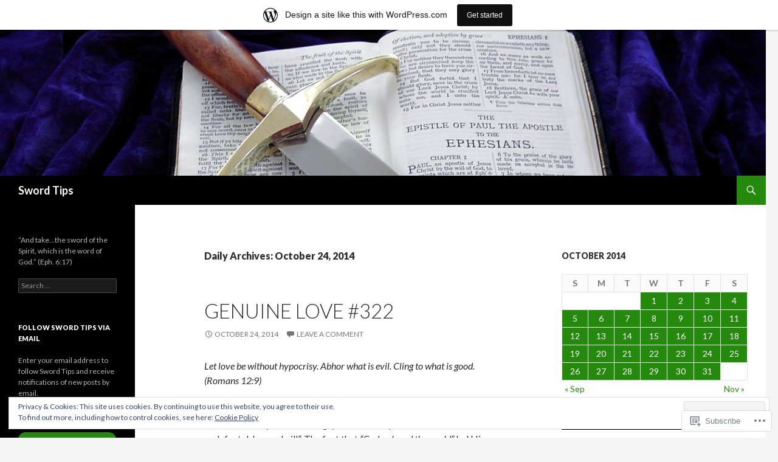

--- FILE ---
content_type: text/html; charset=UTF-8
request_url: https://swordtips1.wordpress.com/2014/10/24/
body_size: 20488
content:
<!DOCTYPE html>
<!--[if IE 7]>
<html class="ie ie7" lang="en">
<![endif]-->
<!--[if IE 8]>
<html class="ie ie8" lang="en">
<![endif]-->
<!--[if !(IE 7) & !(IE 8)]><!-->
<html lang="en">
<!--<![endif]-->
<head>
	<meta charset="UTF-8">
	<meta name="viewport" content="width=device-width">
	<title>24 | October | 2014 | Sword Tips</title>
	<link rel="profile" href="https://gmpg.org/xfn/11">
	<link rel="pingback" href="https://swordtips1.wordpress.com/xmlrpc.php">
	<!--[if lt IE 9]>
	<script src="https://s0.wp.com/wp-content/themes/pub/twentyfourteen/js/html5.js?m=1394055187i&amp;ver=3.7.0"></script>
	<![endif]-->
	<meta name='robots' content='max-image-preview:large' />
<link rel='dns-prefetch' href='//s0.wp.com' />
<link rel='dns-prefetch' href='//fonts-api.wp.com' />
<link rel='dns-prefetch' href='//af.pubmine.com' />
<link href='https://fonts.gstatic.com' crossorigin rel='preconnect' />
<link rel="alternate" type="application/rss+xml" title="Sword Tips &raquo; Feed" href="https://swordtips1.wordpress.com/feed/" />
<link rel="alternate" type="application/rss+xml" title="Sword Tips &raquo; Comments Feed" href="https://swordtips1.wordpress.com/comments/feed/" />
	<script type="text/javascript">
		/* <![CDATA[ */
		function addLoadEvent(func) {
			var oldonload = window.onload;
			if (typeof window.onload != 'function') {
				window.onload = func;
			} else {
				window.onload = function () {
					oldonload();
					func();
				}
			}
		}
		/* ]]> */
	</script>
	<link crossorigin='anonymous' rel='stylesheet' id='all-css-0-1' href='/_static/??/wp-content/mu-plugins/widgets/eu-cookie-law/templates/style.css,/wp-content/blog-plugins/marketing-bar/css/marketing-bar.css?m=1761640963j&cssminify=yes' type='text/css' media='all' />
<style id='wp-emoji-styles-inline-css'>

	img.wp-smiley, img.emoji {
		display: inline !important;
		border: none !important;
		box-shadow: none !important;
		height: 1em !important;
		width: 1em !important;
		margin: 0 0.07em !important;
		vertical-align: -0.1em !important;
		background: none !important;
		padding: 0 !important;
	}
/*# sourceURL=wp-emoji-styles-inline-css */
</style>
<link crossorigin='anonymous' rel='stylesheet' id='all-css-2-1' href='/wp-content/plugins/gutenberg-core/v22.4.2/build/styles/block-library/style.min.css?m=1769608164i&cssminify=yes' type='text/css' media='all' />
<style id='wp-block-library-inline-css'>
.has-text-align-justify {
	text-align:justify;
}
.has-text-align-justify{text-align:justify;}

/*# sourceURL=wp-block-library-inline-css */
</style><style id='global-styles-inline-css'>
:root{--wp--preset--aspect-ratio--square: 1;--wp--preset--aspect-ratio--4-3: 4/3;--wp--preset--aspect-ratio--3-4: 3/4;--wp--preset--aspect-ratio--3-2: 3/2;--wp--preset--aspect-ratio--2-3: 2/3;--wp--preset--aspect-ratio--16-9: 16/9;--wp--preset--aspect-ratio--9-16: 9/16;--wp--preset--color--black: #000;--wp--preset--color--cyan-bluish-gray: #abb8c3;--wp--preset--color--white: #fff;--wp--preset--color--pale-pink: #f78da7;--wp--preset--color--vivid-red: #cf2e2e;--wp--preset--color--luminous-vivid-orange: #ff6900;--wp--preset--color--luminous-vivid-amber: #fcb900;--wp--preset--color--light-green-cyan: #7bdcb5;--wp--preset--color--vivid-green-cyan: #00d084;--wp--preset--color--pale-cyan-blue: #8ed1fc;--wp--preset--color--vivid-cyan-blue: #0693e3;--wp--preset--color--vivid-purple: #9b51e0;--wp--preset--color--green: #24890d;--wp--preset--color--dark-gray: #2b2b2b;--wp--preset--color--medium-gray: #767676;--wp--preset--color--light-gray: #f5f5f5;--wp--preset--gradient--vivid-cyan-blue-to-vivid-purple: linear-gradient(135deg,rgb(6,147,227) 0%,rgb(155,81,224) 100%);--wp--preset--gradient--light-green-cyan-to-vivid-green-cyan: linear-gradient(135deg,rgb(122,220,180) 0%,rgb(0,208,130) 100%);--wp--preset--gradient--luminous-vivid-amber-to-luminous-vivid-orange: linear-gradient(135deg,rgb(252,185,0) 0%,rgb(255,105,0) 100%);--wp--preset--gradient--luminous-vivid-orange-to-vivid-red: linear-gradient(135deg,rgb(255,105,0) 0%,rgb(207,46,46) 100%);--wp--preset--gradient--very-light-gray-to-cyan-bluish-gray: linear-gradient(135deg,rgb(238,238,238) 0%,rgb(169,184,195) 100%);--wp--preset--gradient--cool-to-warm-spectrum: linear-gradient(135deg,rgb(74,234,220) 0%,rgb(151,120,209) 20%,rgb(207,42,186) 40%,rgb(238,44,130) 60%,rgb(251,105,98) 80%,rgb(254,248,76) 100%);--wp--preset--gradient--blush-light-purple: linear-gradient(135deg,rgb(255,206,236) 0%,rgb(152,150,240) 100%);--wp--preset--gradient--blush-bordeaux: linear-gradient(135deg,rgb(254,205,165) 0%,rgb(254,45,45) 50%,rgb(107,0,62) 100%);--wp--preset--gradient--luminous-dusk: linear-gradient(135deg,rgb(255,203,112) 0%,rgb(199,81,192) 50%,rgb(65,88,208) 100%);--wp--preset--gradient--pale-ocean: linear-gradient(135deg,rgb(255,245,203) 0%,rgb(182,227,212) 50%,rgb(51,167,181) 100%);--wp--preset--gradient--electric-grass: linear-gradient(135deg,rgb(202,248,128) 0%,rgb(113,206,126) 100%);--wp--preset--gradient--midnight: linear-gradient(135deg,rgb(2,3,129) 0%,rgb(40,116,252) 100%);--wp--preset--font-size--small: 13px;--wp--preset--font-size--medium: 20px;--wp--preset--font-size--large: 36px;--wp--preset--font-size--x-large: 42px;--wp--preset--font-family--albert-sans: 'Albert Sans', sans-serif;--wp--preset--font-family--alegreya: Alegreya, serif;--wp--preset--font-family--arvo: Arvo, serif;--wp--preset--font-family--bodoni-moda: 'Bodoni Moda', serif;--wp--preset--font-family--bricolage-grotesque: 'Bricolage Grotesque', sans-serif;--wp--preset--font-family--cabin: Cabin, sans-serif;--wp--preset--font-family--chivo: Chivo, sans-serif;--wp--preset--font-family--commissioner: Commissioner, sans-serif;--wp--preset--font-family--cormorant: Cormorant, serif;--wp--preset--font-family--courier-prime: 'Courier Prime', monospace;--wp--preset--font-family--crimson-pro: 'Crimson Pro', serif;--wp--preset--font-family--dm-mono: 'DM Mono', monospace;--wp--preset--font-family--dm-sans: 'DM Sans', sans-serif;--wp--preset--font-family--dm-serif-display: 'DM Serif Display', serif;--wp--preset--font-family--domine: Domine, serif;--wp--preset--font-family--eb-garamond: 'EB Garamond', serif;--wp--preset--font-family--epilogue: Epilogue, sans-serif;--wp--preset--font-family--fahkwang: Fahkwang, sans-serif;--wp--preset--font-family--figtree: Figtree, sans-serif;--wp--preset--font-family--fira-sans: 'Fira Sans', sans-serif;--wp--preset--font-family--fjalla-one: 'Fjalla One', sans-serif;--wp--preset--font-family--fraunces: Fraunces, serif;--wp--preset--font-family--gabarito: Gabarito, system-ui;--wp--preset--font-family--ibm-plex-mono: 'IBM Plex Mono', monospace;--wp--preset--font-family--ibm-plex-sans: 'IBM Plex Sans', sans-serif;--wp--preset--font-family--ibarra-real-nova: 'Ibarra Real Nova', serif;--wp--preset--font-family--instrument-serif: 'Instrument Serif', serif;--wp--preset--font-family--inter: Inter, sans-serif;--wp--preset--font-family--josefin-sans: 'Josefin Sans', sans-serif;--wp--preset--font-family--jost: Jost, sans-serif;--wp--preset--font-family--libre-baskerville: 'Libre Baskerville', serif;--wp--preset--font-family--libre-franklin: 'Libre Franklin', sans-serif;--wp--preset--font-family--literata: Literata, serif;--wp--preset--font-family--lora: Lora, serif;--wp--preset--font-family--merriweather: Merriweather, serif;--wp--preset--font-family--montserrat: Montserrat, sans-serif;--wp--preset--font-family--newsreader: Newsreader, serif;--wp--preset--font-family--noto-sans-mono: 'Noto Sans Mono', sans-serif;--wp--preset--font-family--nunito: Nunito, sans-serif;--wp--preset--font-family--open-sans: 'Open Sans', sans-serif;--wp--preset--font-family--overpass: Overpass, sans-serif;--wp--preset--font-family--pt-serif: 'PT Serif', serif;--wp--preset--font-family--petrona: Petrona, serif;--wp--preset--font-family--piazzolla: Piazzolla, serif;--wp--preset--font-family--playfair-display: 'Playfair Display', serif;--wp--preset--font-family--plus-jakarta-sans: 'Plus Jakarta Sans', sans-serif;--wp--preset--font-family--poppins: Poppins, sans-serif;--wp--preset--font-family--raleway: Raleway, sans-serif;--wp--preset--font-family--roboto: Roboto, sans-serif;--wp--preset--font-family--roboto-slab: 'Roboto Slab', serif;--wp--preset--font-family--rubik: Rubik, sans-serif;--wp--preset--font-family--rufina: Rufina, serif;--wp--preset--font-family--sora: Sora, sans-serif;--wp--preset--font-family--source-sans-3: 'Source Sans 3', sans-serif;--wp--preset--font-family--source-serif-4: 'Source Serif 4', serif;--wp--preset--font-family--space-mono: 'Space Mono', monospace;--wp--preset--font-family--syne: Syne, sans-serif;--wp--preset--font-family--texturina: Texturina, serif;--wp--preset--font-family--urbanist: Urbanist, sans-serif;--wp--preset--font-family--work-sans: 'Work Sans', sans-serif;--wp--preset--spacing--20: 0.44rem;--wp--preset--spacing--30: 0.67rem;--wp--preset--spacing--40: 1rem;--wp--preset--spacing--50: 1.5rem;--wp--preset--spacing--60: 2.25rem;--wp--preset--spacing--70: 3.38rem;--wp--preset--spacing--80: 5.06rem;--wp--preset--shadow--natural: 6px 6px 9px rgba(0, 0, 0, 0.2);--wp--preset--shadow--deep: 12px 12px 50px rgba(0, 0, 0, 0.4);--wp--preset--shadow--sharp: 6px 6px 0px rgba(0, 0, 0, 0.2);--wp--preset--shadow--outlined: 6px 6px 0px -3px rgb(255, 255, 255), 6px 6px rgb(0, 0, 0);--wp--preset--shadow--crisp: 6px 6px 0px rgb(0, 0, 0);}:where(body) { margin: 0; }:where(.is-layout-flex){gap: 0.5em;}:where(.is-layout-grid){gap: 0.5em;}body .is-layout-flex{display: flex;}.is-layout-flex{flex-wrap: wrap;align-items: center;}.is-layout-flex > :is(*, div){margin: 0;}body .is-layout-grid{display: grid;}.is-layout-grid > :is(*, div){margin: 0;}body{padding-top: 0px;padding-right: 0px;padding-bottom: 0px;padding-left: 0px;}:root :where(.wp-element-button, .wp-block-button__link){background-color: #32373c;border-width: 0;color: #fff;font-family: inherit;font-size: inherit;font-style: inherit;font-weight: inherit;letter-spacing: inherit;line-height: inherit;padding-top: calc(0.667em + 2px);padding-right: calc(1.333em + 2px);padding-bottom: calc(0.667em + 2px);padding-left: calc(1.333em + 2px);text-decoration: none;text-transform: inherit;}.has-black-color{color: var(--wp--preset--color--black) !important;}.has-cyan-bluish-gray-color{color: var(--wp--preset--color--cyan-bluish-gray) !important;}.has-white-color{color: var(--wp--preset--color--white) !important;}.has-pale-pink-color{color: var(--wp--preset--color--pale-pink) !important;}.has-vivid-red-color{color: var(--wp--preset--color--vivid-red) !important;}.has-luminous-vivid-orange-color{color: var(--wp--preset--color--luminous-vivid-orange) !important;}.has-luminous-vivid-amber-color{color: var(--wp--preset--color--luminous-vivid-amber) !important;}.has-light-green-cyan-color{color: var(--wp--preset--color--light-green-cyan) !important;}.has-vivid-green-cyan-color{color: var(--wp--preset--color--vivid-green-cyan) !important;}.has-pale-cyan-blue-color{color: var(--wp--preset--color--pale-cyan-blue) !important;}.has-vivid-cyan-blue-color{color: var(--wp--preset--color--vivid-cyan-blue) !important;}.has-vivid-purple-color{color: var(--wp--preset--color--vivid-purple) !important;}.has-green-color{color: var(--wp--preset--color--green) !important;}.has-dark-gray-color{color: var(--wp--preset--color--dark-gray) !important;}.has-medium-gray-color{color: var(--wp--preset--color--medium-gray) !important;}.has-light-gray-color{color: var(--wp--preset--color--light-gray) !important;}.has-black-background-color{background-color: var(--wp--preset--color--black) !important;}.has-cyan-bluish-gray-background-color{background-color: var(--wp--preset--color--cyan-bluish-gray) !important;}.has-white-background-color{background-color: var(--wp--preset--color--white) !important;}.has-pale-pink-background-color{background-color: var(--wp--preset--color--pale-pink) !important;}.has-vivid-red-background-color{background-color: var(--wp--preset--color--vivid-red) !important;}.has-luminous-vivid-orange-background-color{background-color: var(--wp--preset--color--luminous-vivid-orange) !important;}.has-luminous-vivid-amber-background-color{background-color: var(--wp--preset--color--luminous-vivid-amber) !important;}.has-light-green-cyan-background-color{background-color: var(--wp--preset--color--light-green-cyan) !important;}.has-vivid-green-cyan-background-color{background-color: var(--wp--preset--color--vivid-green-cyan) !important;}.has-pale-cyan-blue-background-color{background-color: var(--wp--preset--color--pale-cyan-blue) !important;}.has-vivid-cyan-blue-background-color{background-color: var(--wp--preset--color--vivid-cyan-blue) !important;}.has-vivid-purple-background-color{background-color: var(--wp--preset--color--vivid-purple) !important;}.has-green-background-color{background-color: var(--wp--preset--color--green) !important;}.has-dark-gray-background-color{background-color: var(--wp--preset--color--dark-gray) !important;}.has-medium-gray-background-color{background-color: var(--wp--preset--color--medium-gray) !important;}.has-light-gray-background-color{background-color: var(--wp--preset--color--light-gray) !important;}.has-black-border-color{border-color: var(--wp--preset--color--black) !important;}.has-cyan-bluish-gray-border-color{border-color: var(--wp--preset--color--cyan-bluish-gray) !important;}.has-white-border-color{border-color: var(--wp--preset--color--white) !important;}.has-pale-pink-border-color{border-color: var(--wp--preset--color--pale-pink) !important;}.has-vivid-red-border-color{border-color: var(--wp--preset--color--vivid-red) !important;}.has-luminous-vivid-orange-border-color{border-color: var(--wp--preset--color--luminous-vivid-orange) !important;}.has-luminous-vivid-amber-border-color{border-color: var(--wp--preset--color--luminous-vivid-amber) !important;}.has-light-green-cyan-border-color{border-color: var(--wp--preset--color--light-green-cyan) !important;}.has-vivid-green-cyan-border-color{border-color: var(--wp--preset--color--vivid-green-cyan) !important;}.has-pale-cyan-blue-border-color{border-color: var(--wp--preset--color--pale-cyan-blue) !important;}.has-vivid-cyan-blue-border-color{border-color: var(--wp--preset--color--vivid-cyan-blue) !important;}.has-vivid-purple-border-color{border-color: var(--wp--preset--color--vivid-purple) !important;}.has-green-border-color{border-color: var(--wp--preset--color--green) !important;}.has-dark-gray-border-color{border-color: var(--wp--preset--color--dark-gray) !important;}.has-medium-gray-border-color{border-color: var(--wp--preset--color--medium-gray) !important;}.has-light-gray-border-color{border-color: var(--wp--preset--color--light-gray) !important;}.has-vivid-cyan-blue-to-vivid-purple-gradient-background{background: var(--wp--preset--gradient--vivid-cyan-blue-to-vivid-purple) !important;}.has-light-green-cyan-to-vivid-green-cyan-gradient-background{background: var(--wp--preset--gradient--light-green-cyan-to-vivid-green-cyan) !important;}.has-luminous-vivid-amber-to-luminous-vivid-orange-gradient-background{background: var(--wp--preset--gradient--luminous-vivid-amber-to-luminous-vivid-orange) !important;}.has-luminous-vivid-orange-to-vivid-red-gradient-background{background: var(--wp--preset--gradient--luminous-vivid-orange-to-vivid-red) !important;}.has-very-light-gray-to-cyan-bluish-gray-gradient-background{background: var(--wp--preset--gradient--very-light-gray-to-cyan-bluish-gray) !important;}.has-cool-to-warm-spectrum-gradient-background{background: var(--wp--preset--gradient--cool-to-warm-spectrum) !important;}.has-blush-light-purple-gradient-background{background: var(--wp--preset--gradient--blush-light-purple) !important;}.has-blush-bordeaux-gradient-background{background: var(--wp--preset--gradient--blush-bordeaux) !important;}.has-luminous-dusk-gradient-background{background: var(--wp--preset--gradient--luminous-dusk) !important;}.has-pale-ocean-gradient-background{background: var(--wp--preset--gradient--pale-ocean) !important;}.has-electric-grass-gradient-background{background: var(--wp--preset--gradient--electric-grass) !important;}.has-midnight-gradient-background{background: var(--wp--preset--gradient--midnight) !important;}.has-small-font-size{font-size: var(--wp--preset--font-size--small) !important;}.has-medium-font-size{font-size: var(--wp--preset--font-size--medium) !important;}.has-large-font-size{font-size: var(--wp--preset--font-size--large) !important;}.has-x-large-font-size{font-size: var(--wp--preset--font-size--x-large) !important;}.has-albert-sans-font-family{font-family: var(--wp--preset--font-family--albert-sans) !important;}.has-alegreya-font-family{font-family: var(--wp--preset--font-family--alegreya) !important;}.has-arvo-font-family{font-family: var(--wp--preset--font-family--arvo) !important;}.has-bodoni-moda-font-family{font-family: var(--wp--preset--font-family--bodoni-moda) !important;}.has-bricolage-grotesque-font-family{font-family: var(--wp--preset--font-family--bricolage-grotesque) !important;}.has-cabin-font-family{font-family: var(--wp--preset--font-family--cabin) !important;}.has-chivo-font-family{font-family: var(--wp--preset--font-family--chivo) !important;}.has-commissioner-font-family{font-family: var(--wp--preset--font-family--commissioner) !important;}.has-cormorant-font-family{font-family: var(--wp--preset--font-family--cormorant) !important;}.has-courier-prime-font-family{font-family: var(--wp--preset--font-family--courier-prime) !important;}.has-crimson-pro-font-family{font-family: var(--wp--preset--font-family--crimson-pro) !important;}.has-dm-mono-font-family{font-family: var(--wp--preset--font-family--dm-mono) !important;}.has-dm-sans-font-family{font-family: var(--wp--preset--font-family--dm-sans) !important;}.has-dm-serif-display-font-family{font-family: var(--wp--preset--font-family--dm-serif-display) !important;}.has-domine-font-family{font-family: var(--wp--preset--font-family--domine) !important;}.has-eb-garamond-font-family{font-family: var(--wp--preset--font-family--eb-garamond) !important;}.has-epilogue-font-family{font-family: var(--wp--preset--font-family--epilogue) !important;}.has-fahkwang-font-family{font-family: var(--wp--preset--font-family--fahkwang) !important;}.has-figtree-font-family{font-family: var(--wp--preset--font-family--figtree) !important;}.has-fira-sans-font-family{font-family: var(--wp--preset--font-family--fira-sans) !important;}.has-fjalla-one-font-family{font-family: var(--wp--preset--font-family--fjalla-one) !important;}.has-fraunces-font-family{font-family: var(--wp--preset--font-family--fraunces) !important;}.has-gabarito-font-family{font-family: var(--wp--preset--font-family--gabarito) !important;}.has-ibm-plex-mono-font-family{font-family: var(--wp--preset--font-family--ibm-plex-mono) !important;}.has-ibm-plex-sans-font-family{font-family: var(--wp--preset--font-family--ibm-plex-sans) !important;}.has-ibarra-real-nova-font-family{font-family: var(--wp--preset--font-family--ibarra-real-nova) !important;}.has-instrument-serif-font-family{font-family: var(--wp--preset--font-family--instrument-serif) !important;}.has-inter-font-family{font-family: var(--wp--preset--font-family--inter) !important;}.has-josefin-sans-font-family{font-family: var(--wp--preset--font-family--josefin-sans) !important;}.has-jost-font-family{font-family: var(--wp--preset--font-family--jost) !important;}.has-libre-baskerville-font-family{font-family: var(--wp--preset--font-family--libre-baskerville) !important;}.has-libre-franklin-font-family{font-family: var(--wp--preset--font-family--libre-franklin) !important;}.has-literata-font-family{font-family: var(--wp--preset--font-family--literata) !important;}.has-lora-font-family{font-family: var(--wp--preset--font-family--lora) !important;}.has-merriweather-font-family{font-family: var(--wp--preset--font-family--merriweather) !important;}.has-montserrat-font-family{font-family: var(--wp--preset--font-family--montserrat) !important;}.has-newsreader-font-family{font-family: var(--wp--preset--font-family--newsreader) !important;}.has-noto-sans-mono-font-family{font-family: var(--wp--preset--font-family--noto-sans-mono) !important;}.has-nunito-font-family{font-family: var(--wp--preset--font-family--nunito) !important;}.has-open-sans-font-family{font-family: var(--wp--preset--font-family--open-sans) !important;}.has-overpass-font-family{font-family: var(--wp--preset--font-family--overpass) !important;}.has-pt-serif-font-family{font-family: var(--wp--preset--font-family--pt-serif) !important;}.has-petrona-font-family{font-family: var(--wp--preset--font-family--petrona) !important;}.has-piazzolla-font-family{font-family: var(--wp--preset--font-family--piazzolla) !important;}.has-playfair-display-font-family{font-family: var(--wp--preset--font-family--playfair-display) !important;}.has-plus-jakarta-sans-font-family{font-family: var(--wp--preset--font-family--plus-jakarta-sans) !important;}.has-poppins-font-family{font-family: var(--wp--preset--font-family--poppins) !important;}.has-raleway-font-family{font-family: var(--wp--preset--font-family--raleway) !important;}.has-roboto-font-family{font-family: var(--wp--preset--font-family--roboto) !important;}.has-roboto-slab-font-family{font-family: var(--wp--preset--font-family--roboto-slab) !important;}.has-rubik-font-family{font-family: var(--wp--preset--font-family--rubik) !important;}.has-rufina-font-family{font-family: var(--wp--preset--font-family--rufina) !important;}.has-sora-font-family{font-family: var(--wp--preset--font-family--sora) !important;}.has-source-sans-3-font-family{font-family: var(--wp--preset--font-family--source-sans-3) !important;}.has-source-serif-4-font-family{font-family: var(--wp--preset--font-family--source-serif-4) !important;}.has-space-mono-font-family{font-family: var(--wp--preset--font-family--space-mono) !important;}.has-syne-font-family{font-family: var(--wp--preset--font-family--syne) !important;}.has-texturina-font-family{font-family: var(--wp--preset--font-family--texturina) !important;}.has-urbanist-font-family{font-family: var(--wp--preset--font-family--urbanist) !important;}.has-work-sans-font-family{font-family: var(--wp--preset--font-family--work-sans) !important;}
/*# sourceURL=global-styles-inline-css */
</style>

<style id='classic-theme-styles-inline-css'>
.wp-block-button__link{background-color:#32373c;border-radius:9999px;box-shadow:none;color:#fff;font-size:1.125em;padding:calc(.667em + 2px) calc(1.333em + 2px);text-decoration:none}.wp-block-file__button{background:#32373c;color:#fff}.wp-block-accordion-heading{margin:0}.wp-block-accordion-heading__toggle{background-color:inherit!important;color:inherit!important}.wp-block-accordion-heading__toggle:not(:focus-visible){outline:none}.wp-block-accordion-heading__toggle:focus,.wp-block-accordion-heading__toggle:hover{background-color:inherit!important;border:none;box-shadow:none;color:inherit;padding:var(--wp--preset--spacing--20,1em) 0;text-decoration:none}.wp-block-accordion-heading__toggle:focus-visible{outline:auto;outline-offset:0}
/*# sourceURL=/wp-content/plugins/gutenberg-core/v22.4.2/build/styles/block-library/classic.min.css */
</style>
<link crossorigin='anonymous' rel='stylesheet' id='all-css-4-1' href='/_static/??-eJx9jEEOAiEQBD/kQECjeDC+ZWEnijIwYWA3/l72op689KFTVXplCCU3zE1z6reYRYfiUwlP0VYZpwxIJE4IFRd10HOU9iFA2iuhCiI7/ROiDt9WxfETT20jCOc4YUIa2D9t5eGA91xRBMZS7ATtPkTZvCtdzNEZt7f2fHq8Afl7R7w=&cssminify=yes' type='text/css' media='all' />
<link rel='stylesheet' id='twentyfourteen-lato-css' href='https://fonts-api.wp.com/css?family=Lato%3A300%2C400%2C700%2C900%2C300italic%2C400italic%2C700italic&#038;subset=latin%2Clatin-ext&#038;display=fallback' media='all' />
<link crossorigin='anonymous' rel='stylesheet' id='all-css-6-1' href='/_static/??-eJyVjcEOwjAMQ3+IYQ2GxgXxKYhFYXRrk2pJNe3vqRAHDly42dazjTU3pOIsjlSaHMsYxDCx5zvNH4+kKrgFIYwsvITasN9yT2Y7fI36kxMbchngaw22h5bFmQXmW+Q/+EpiiErz++SaLm1/Oh7OXd920wvs3ksF&cssminify=yes' type='text/css' media='all' />
<link crossorigin='anonymous' rel='stylesheet' id='all-css-8-1' href='/wp-content/themes/pub/twentyfourteen/css/style-wpcom.css?m=1603379995i&cssminify=yes' type='text/css' media='all' />
<style id='jetpack_facebook_likebox-inline-css'>
.widget_facebook_likebox {
	overflow: hidden;
}

/*# sourceURL=/wp-content/mu-plugins/jetpack-plugin/moon/modules/widgets/facebook-likebox/style.css */
</style>
<link crossorigin='anonymous' rel='stylesheet' id='all-css-10-1' href='/_static/??-eJzTLy/QTc7PK0nNK9HPLdUtyClNz8wr1i9KTcrJTwcy0/WTi5G5ekCujj52Temp+bo5+cmJJZn5eSgc3bScxMwikFb7XFtDE1NLExMLc0OTLACohS2q&cssminify=yes' type='text/css' media='all' />
<link crossorigin='anonymous' rel='stylesheet' id='print-css-11-1' href='/wp-content/mu-plugins/global-print/global-print.css?m=1465851035i&cssminify=yes' type='text/css' media='print' />
<style id='jetpack-global-styles-frontend-style-inline-css'>
:root { --font-headings: unset; --font-base: unset; --font-headings-default: -apple-system,BlinkMacSystemFont,"Segoe UI",Roboto,Oxygen-Sans,Ubuntu,Cantarell,"Helvetica Neue",sans-serif; --font-base-default: -apple-system,BlinkMacSystemFont,"Segoe UI",Roboto,Oxygen-Sans,Ubuntu,Cantarell,"Helvetica Neue",sans-serif;}
/*# sourceURL=jetpack-global-styles-frontend-style-inline-css */
</style>
<link crossorigin='anonymous' rel='stylesheet' id='all-css-14-1' href='/wp-content/themes/h4/global.css?m=1420737423i&cssminify=yes' type='text/css' media='all' />
<script id="wpcom-actionbar-placeholder-js-extra">
var actionbardata = {"siteID":"68559501","postID":"0","siteURL":"https://swordtips1.wordpress.com","xhrURL":"https://swordtips1.wordpress.com/wp-admin/admin-ajax.php","nonce":"ed6cb78177","isLoggedIn":"","statusMessage":"","subsEmailDefault":"instantly","proxyScriptUrl":"https://s0.wp.com/wp-content/js/wpcom-proxy-request.js?m=1513050504i&amp;ver=20211021","i18n":{"followedText":"New posts from this site will now appear in your \u003Ca href=\"https://wordpress.com/reader\"\u003EReader\u003C/a\u003E","foldBar":"Collapse this bar","unfoldBar":"Expand this bar","shortLinkCopied":"Shortlink copied to clipboard."}};
//# sourceURL=wpcom-actionbar-placeholder-js-extra
</script>
<script id="jetpack-mu-wpcom-settings-js-before">
var JETPACK_MU_WPCOM_SETTINGS = {"assetsUrl":"https://s0.wp.com/wp-content/mu-plugins/jetpack-mu-wpcom-plugin/moon/jetpack_vendor/automattic/jetpack-mu-wpcom/src/build/"};
//# sourceURL=jetpack-mu-wpcom-settings-js-before
</script>
<script crossorigin='anonymous' type='text/javascript'  src='/_static/??-eJyFjcsOwiAQRX/I6dSa+lgYvwWBEAgMOAPW/n3bqIk7V2dxT87FqYDOVC1VDIIcKxTOr7kLssN186RjM1a2MTya5fmDLnn6K0HyjlW1v/L37R6zgxKb8yQ4ZTbKCOioRN4hnQo+hw1AmcCZwmvilq7709CPh/54voQFmNpFWg=='></script>
<script id="rlt-proxy-js-after">
	rltInitialize( {"token":null,"iframeOrigins":["https:\/\/widgets.wp.com"]} );
//# sourceURL=rlt-proxy-js-after
</script>
<link rel="EditURI" type="application/rsd+xml" title="RSD" href="https://swordtips1.wordpress.com/xmlrpc.php?rsd" />
<meta name="generator" content="WordPress.com" />

<!-- Jetpack Open Graph Tags -->
<meta property="og:type" content="website" />
<meta property="og:title" content="October 24, 2014 &#8211; Sword Tips" />
<meta property="og:site_name" content="Sword Tips" />
<meta property="og:image" content="https://secure.gravatar.com/blavatar/90c1fd3363a04cacea34d52e58dd769806dbfde495015a8cc73f25952ee18b36?s=200&#038;ts=1769764917" />
<meta property="og:image:width" content="200" />
<meta property="og:image:height" content="200" />
<meta property="og:image:alt" content="" />
<meta property="og:locale" content="en_US" />
<meta property="fb:app_id" content="249643311490" />

<!-- End Jetpack Open Graph Tags -->
<link rel="shortcut icon" type="image/x-icon" href="https://secure.gravatar.com/blavatar/90c1fd3363a04cacea34d52e58dd769806dbfde495015a8cc73f25952ee18b36?s=32" sizes="16x16" />
<link rel="icon" type="image/x-icon" href="https://secure.gravatar.com/blavatar/90c1fd3363a04cacea34d52e58dd769806dbfde495015a8cc73f25952ee18b36?s=32" sizes="16x16" />
<link rel="apple-touch-icon" href="https://secure.gravatar.com/blavatar/90c1fd3363a04cacea34d52e58dd769806dbfde495015a8cc73f25952ee18b36?s=114" />
<link rel='openid.server' href='https://swordtips1.wordpress.com/?openidserver=1' />
<link rel='openid.delegate' href='https://swordtips1.wordpress.com/' />
<link rel="search" type="application/opensearchdescription+xml" href="https://swordtips1.wordpress.com/osd.xml" title="Sword Tips" />
<link rel="search" type="application/opensearchdescription+xml" href="https://s1.wp.com/opensearch.xml" title="WordPress.com" />
<meta name="theme-color" content="#f5f5f5" />
<style>.recentcomments a{display:inline !important;padding:0 !important;margin:0 !important;}</style>		<style type="text/css">
			.recentcomments a {
				display: inline !important;
				padding: 0 !important;
				margin: 0 !important;
			}

			table.recentcommentsavatartop img.avatar, table.recentcommentsavatarend img.avatar {
				border: 0px;
				margin: 0;
			}

			table.recentcommentsavatartop a, table.recentcommentsavatarend a {
				border: 0px !important;
				background-color: transparent !important;
			}

			td.recentcommentsavatarend, td.recentcommentsavatartop {
				padding: 0px 0px 1px 0px;
				margin: 0px;
			}

			td.recentcommentstextend {
				border: none !important;
				padding: 0px 0px 2px 10px;
			}

			.rtl td.recentcommentstextend {
				padding: 0px 10px 2px 0px;
			}

			td.recentcommentstexttop {
				border: none;
				padding: 0px 0px 0px 10px;
			}

			.rtl td.recentcommentstexttop {
				padding: 0px 10px 0px 0px;
			}
		</style>
		<meta name="description" content="1 post published by swordtips on October 24, 2014" />
<script>
var wa_client = {}; wa_client.cmd = []; wa_client.config = { 'blog_id': 68559501, 'blog_language': 'en', 'is_wordads': false, 'hosting_type': 0, 'afp_account_id': null, 'afp_host_id': 5038568878849053, 'theme': 'pub/twentyfourteen', '_': { 'title': 'Advertisement', 'privacy_settings': 'Privacy Settings' }, 'formats': [ 'belowpost', 'bottom_sticky', 'sidebar_sticky_right', 'sidebar', 'gutenberg_rectangle', 'gutenberg_leaderboard', 'gutenberg_mobile_leaderboard', 'gutenberg_skyscraper' ] };
</script>
		<script type="text/javascript">

			window.doNotSellCallback = function() {

				var linkElements = [
					'a[href="https://wordpress.com/?ref=footer_blog"]',
					'a[href="https://wordpress.com/?ref=footer_website"]',
					'a[href="https://wordpress.com/?ref=vertical_footer"]',
					'a[href^="https://wordpress.com/?ref=footer_segment_"]',
				].join(',');

				var dnsLink = document.createElement( 'a' );
				dnsLink.href = 'https://wordpress.com/advertising-program-optout/';
				dnsLink.classList.add( 'do-not-sell-link' );
				dnsLink.rel = 'nofollow';
				dnsLink.style.marginLeft = '0.5em';
				dnsLink.textContent = 'Do Not Sell or Share My Personal Information';

				var creditLinks = document.querySelectorAll( linkElements );

				if ( 0 === creditLinks.length ) {
					return false;
				}

				Array.prototype.forEach.call( creditLinks, function( el ) {
					el.insertAdjacentElement( 'afterend', dnsLink );
				});

				return true;
			};

		</script>
		<script type="text/javascript">
	window.google_analytics_uacct = "UA-52447-2";
</script>

<script type="text/javascript">
	var _gaq = _gaq || [];
	_gaq.push(['_setAccount', 'UA-52447-2']);
	_gaq.push(['_gat._anonymizeIp']);
	_gaq.push(['_setDomainName', 'wordpress.com']);
	_gaq.push(['_initData']);
	_gaq.push(['_trackPageview']);

	(function() {
		var ga = document.createElement('script'); ga.type = 'text/javascript'; ga.async = true;
		ga.src = ('https:' == document.location.protocol ? 'https://ssl' : 'http://www') + '.google-analytics.com/ga.js';
		(document.getElementsByTagName('head')[0] || document.getElementsByTagName('body')[0]).appendChild(ga);
	})();
</script>
<link crossorigin='anonymous' rel='stylesheet' id='all-css-2-3' href='/wp-content/mu-plugins/jetpack-plugin/moon/_inc/build/subscriptions/subscriptions.min.css?m=1753976312i&cssminify=yes' type='text/css' media='all' />
</head>

<body class="archive date wp-embed-responsive wp-theme-pubtwentyfourteen customizer-styles-applied header-image list-view jetpack-reblog-enabled has-marketing-bar has-marketing-bar-theme-twenty-fourteen">
<div id="page" class="hfeed site">
		<div id="site-header">
		<a href="https://swordtips1.wordpress.com/" rel="home">
			<img src="https://swordtips1.wordpress.com/wp-content/uploads/2014/05/cropped-swordtips_image13.jpg" width="1260" height="240" alt="Sword Tips" />
		</a>
	</div>
	
	<header id="masthead" class="site-header">
		<div class="header-main">
			<h1 class="site-title"><a href="https://swordtips1.wordpress.com/" rel="home">Sword Tips</a></h1>

			<div class="search-toggle">
				<a href="#search-container" class="screen-reader-text" aria-expanded="false" aria-controls="search-container">Search</a>
			</div>

			<nav id="primary-navigation" class="site-navigation primary-navigation">
				<button class="menu-toggle">Primary Menu</button>
				<a class="screen-reader-text skip-link" href="#content">Skip to content</a>
				<div id="primary-menu" class="nav-menu"></div>
			</nav>
		</div>

		<div id="search-container" class="search-box-wrapper hide">
			<div class="search-box">
				<form role="search" method="get" class="search-form" action="https://swordtips1.wordpress.com/">
				<label>
					<span class="screen-reader-text">Search for:</span>
					<input type="search" class="search-field" placeholder="Search &hellip;" value="" name="s" />
				</label>
				<input type="submit" class="search-submit" value="Search" />
			</form>			</div>
		</div>
	</header><!-- #masthead -->

	<div id="main" class="site-main">

	<section id="primary" class="content-area">
		<div id="content" class="site-content" role="main">

			
			<header class="page-header">
				<h1 class="page-title">
					Daily Archives: October 24, 2014				</h1>
			</header><!-- .page-header -->

				
<article id="post-461" class="post-461 post type-post status-publish format-standard hentry category-uncategorized">
	
	<header class="entry-header">
		<h1 class="entry-title"><a href="https://swordtips1.wordpress.com/2014/10/24/genuine-love-322/" rel="bookmark">Genuine Love #322</a></h1>
		<div class="entry-meta">
			<span class="entry-date"><a href="https://swordtips1.wordpress.com/2014/10/24/genuine-love-322/" rel="bookmark"><time class="entry-date" datetime="2014-10-24T01:00:42-07:00">October 24, 2014</time></a></span> <span class="byline"><span class="author vcard"><a class="url fn n" href="https://swordtips1.wordpress.com/author/swordtips/" rel="author">swordtips</a></span></span>			<span class="comments-link"><a href="https://swordtips1.wordpress.com/2014/10/24/genuine-love-322/#respond">Leave a comment</a></span>
						</div><!-- .entry-meta -->
	</header><!-- .entry-header -->

		<div class="entry-content">
		<p><em>Let love be without hypocrisy. Abhor what is evil. Cling to what is good. (Romans 12:9)</em></p>
<p>Love (<em>agape</em>) is a deliberate act of will that is real and not pretended. William Barclay described <em>“agape”</em> as “unconquerable benevolence, undefeatable goodwill”. The fact that <em>“God so loved the world”</em> led Him to a superlative act of sacrifice <em>(“He gave His only begotten Son”</em>). God calls on us to set our heart fully upon what God says is <em>“good”</em> and never let it go. God’s word is truth (Jno. 17:17). By it, God tells you what is good (Micah 6:8; 2 Tim. 3:16-17). To <em>“cling to what is good”</em> we must also accept God’s definition of what is <em>“evil”</em>. We must detest sin just as God does. <em>“You who love the Lord, hate evil!”</em> (Psalm 97:10) Genuinely and completely love God. When you do you will obey Him, showing by your actions that you hate evil and cling to what is good.</p>
	</div><!-- .entry-content -->
	
	</article><!-- #post-461 -->
		</div><!-- #content -->
	</section><!-- #primary -->

<div id="content-sidebar" class="content-sidebar widget-area" role="complementary">
	<aside id="calendar-3" class="widget widget_calendar"><div id="calendar_wrap" class="calendar_wrap"><table id="wp-calendar" class="wp-calendar-table">
	<caption>October 2014</caption>
	<thead>
	<tr>
		<th scope="col" aria-label="Sunday">S</th>
		<th scope="col" aria-label="Monday">M</th>
		<th scope="col" aria-label="Tuesday">T</th>
		<th scope="col" aria-label="Wednesday">W</th>
		<th scope="col" aria-label="Thursday">T</th>
		<th scope="col" aria-label="Friday">F</th>
		<th scope="col" aria-label="Saturday">S</th>
	</tr>
	</thead>
	<tbody>
	<tr>
		<td colspan="3" class="pad">&nbsp;</td><td><a href="https://swordtips1.wordpress.com/2014/10/01/" aria-label="Posts published on October 1, 2014">1</a></td><td><a href="https://swordtips1.wordpress.com/2014/10/02/" aria-label="Posts published on October 2, 2014">2</a></td><td><a href="https://swordtips1.wordpress.com/2014/10/03/" aria-label="Posts published on October 3, 2014">3</a></td><td><a href="https://swordtips1.wordpress.com/2014/10/04/" aria-label="Posts published on October 4, 2014">4</a></td>
	</tr>
	<tr>
		<td><a href="https://swordtips1.wordpress.com/2014/10/05/" aria-label="Posts published on October 5, 2014">5</a></td><td><a href="https://swordtips1.wordpress.com/2014/10/06/" aria-label="Posts published on October 6, 2014">6</a></td><td><a href="https://swordtips1.wordpress.com/2014/10/07/" aria-label="Posts published on October 7, 2014">7</a></td><td><a href="https://swordtips1.wordpress.com/2014/10/08/" aria-label="Posts published on October 8, 2014">8</a></td><td><a href="https://swordtips1.wordpress.com/2014/10/09/" aria-label="Posts published on October 9, 2014">9</a></td><td><a href="https://swordtips1.wordpress.com/2014/10/10/" aria-label="Posts published on October 10, 2014">10</a></td><td><a href="https://swordtips1.wordpress.com/2014/10/11/" aria-label="Posts published on October 11, 2014">11</a></td>
	</tr>
	<tr>
		<td><a href="https://swordtips1.wordpress.com/2014/10/12/" aria-label="Posts published on October 12, 2014">12</a></td><td><a href="https://swordtips1.wordpress.com/2014/10/13/" aria-label="Posts published on October 13, 2014">13</a></td><td><a href="https://swordtips1.wordpress.com/2014/10/14/" aria-label="Posts published on October 14, 2014">14</a></td><td><a href="https://swordtips1.wordpress.com/2014/10/15/" aria-label="Posts published on October 15, 2014">15</a></td><td><a href="https://swordtips1.wordpress.com/2014/10/16/" aria-label="Posts published on October 16, 2014">16</a></td><td><a href="https://swordtips1.wordpress.com/2014/10/17/" aria-label="Posts published on October 17, 2014">17</a></td><td><a href="https://swordtips1.wordpress.com/2014/10/18/" aria-label="Posts published on October 18, 2014">18</a></td>
	</tr>
	<tr>
		<td><a href="https://swordtips1.wordpress.com/2014/10/19/" aria-label="Posts published on October 19, 2014">19</a></td><td><a href="https://swordtips1.wordpress.com/2014/10/20/" aria-label="Posts published on October 20, 2014">20</a></td><td><a href="https://swordtips1.wordpress.com/2014/10/21/" aria-label="Posts published on October 21, 2014">21</a></td><td><a href="https://swordtips1.wordpress.com/2014/10/22/" aria-label="Posts published on October 22, 2014">22</a></td><td><a href="https://swordtips1.wordpress.com/2014/10/23/" aria-label="Posts published on October 23, 2014">23</a></td><td><a href="https://swordtips1.wordpress.com/2014/10/24/" aria-label="Posts published on October 24, 2014">24</a></td><td><a href="https://swordtips1.wordpress.com/2014/10/25/" aria-label="Posts published on October 25, 2014">25</a></td>
	</tr>
	<tr>
		<td><a href="https://swordtips1.wordpress.com/2014/10/26/" aria-label="Posts published on October 26, 2014">26</a></td><td><a href="https://swordtips1.wordpress.com/2014/10/27/" aria-label="Posts published on October 27, 2014">27</a></td><td><a href="https://swordtips1.wordpress.com/2014/10/28/" aria-label="Posts published on October 28, 2014">28</a></td><td><a href="https://swordtips1.wordpress.com/2014/10/29/" aria-label="Posts published on October 29, 2014">29</a></td><td><a href="https://swordtips1.wordpress.com/2014/10/30/" aria-label="Posts published on October 30, 2014">30</a></td><td><a href="https://swordtips1.wordpress.com/2014/10/31/" aria-label="Posts published on October 31, 2014">31</a></td>
		<td class="pad" colspan="1">&nbsp;</td>
	</tr>
	</tbody>
	</table><nav aria-label="Previous and next months" class="wp-calendar-nav">
		<span class="wp-calendar-nav-prev"><a href="https://swordtips1.wordpress.com/2014/09/">&laquo; Sep</a></span>
		<span class="pad">&nbsp;</span>
		<span class="wp-calendar-nav-next"><a href="https://swordtips1.wordpress.com/2014/11/">Nov &raquo;</a></span>
	</nav></div></aside><aside id="widget_contact_info-3" class="widget widget_contact_info"><h1 class="widget-title">Mt. Baker church of Christ</h1><div itemscope itemtype="http://schema.org/LocalBusiness"><div class="confit-address" itemscope itemtype="http://schema.org/PostalAddress" itemprop="address"><a href="https://maps.google.com/maps?z=16&#038;q=1860%2Bmt.%2Bbaker%2Bhighway%2Bbellingham%2Bwa%2B98228" target="_blank" rel="noopener noreferrer">1860 Mt. Baker Highway<br/>Bellingham WA 98228</a></div><div class="confit-phone"><span itemprop="telephone">360-752-2692</span></div><div class="confit-hours" itemprop="openingHours">Sunday:<br/>  Class: 9:30 am<br/>  Worship: 10:30 am and  6 pm<br/>Wed night class: 7 pm</div></div></aside></div><!-- #content-sidebar -->
<div id="secondary">
			<h2 class="site-description">“And take…the sword of the Spirit, which is the word of God.” (Eph. 6:17)</h2>
	
	
		<div id="primary-sidebar" class="primary-sidebar widget-area" role="complementary">
		<aside id="search-3" class="widget widget_search"><form role="search" method="get" class="search-form" action="https://swordtips1.wordpress.com/">
				<label>
					<span class="screen-reader-text">Search for:</span>
					<input type="search" class="search-field" placeholder="Search &hellip;" value="" name="s" />
				</label>
				<input type="submit" class="search-submit" value="Search" />
			</form></aside><aside id="blog_subscription-4" class="widget widget_blog_subscription jetpack_subscription_widget"><h1 class="widget-title"><label for="subscribe-field">Follow Sword Tips via Email</label></h1>

			<div class="wp-block-jetpack-subscriptions__container">
			<form
				action="https://subscribe.wordpress.com"
				method="post"
				accept-charset="utf-8"
				data-blog="68559501"
				data-post_access_level="everybody"
				id="subscribe-blog"
			>
				<p>Enter your email address to follow Sword Tips and receive notifications of new posts by email.</p>
				<p id="subscribe-email">
					<label
						id="subscribe-field-label"
						for="subscribe-field"
						class="screen-reader-text"
					>
						Email Address:					</label>

					<input
							type="email"
							name="email"
							autocomplete="email"
							
							style="width: 95%; padding: 1px 10px"
							placeholder="Email Address"
							value=""
							id="subscribe-field"
							required
						/>				</p>

				<p id="subscribe-submit"
									>
					<input type="hidden" name="action" value="subscribe"/>
					<input type="hidden" name="blog_id" value="68559501"/>
					<input type="hidden" name="source" value="https://swordtips1.wordpress.com/2014/10/24/"/>
					<input type="hidden" name="sub-type" value="widget"/>
					<input type="hidden" name="redirect_fragment" value="subscribe-blog"/>
					<input type="hidden" id="_wpnonce" name="_wpnonce" value="a258be503b" />					<button type="submit"
													class="wp-block-button__link"
																	>
						Follow Sword Tips					</button>
				</p>
			</form>
							<div class="wp-block-jetpack-subscriptions__subscount">
					Join 497 other subscribers				</div>
						</div>
			
</aside><aside id="facebook-likebox-3" class="widget widget_facebook_likebox"><h1 class="widget-title"><a href="https://www.facebook.com/swordtips">Sword Tips</a></h1>		<div id="fb-root"></div>
		<div class="fb-page" data-href="https://www.facebook.com/swordtips" data-width="200"  data-height="130" data-hide-cover="false" data-show-facepile="false" data-tabs="false" data-hide-cta="false" data-small-header="false">
		<div class="fb-xfbml-parse-ignore"><blockquote cite="https://www.facebook.com/swordtips"><a href="https://www.facebook.com/swordtips">Sword Tips</a></blockquote></div>
		</div>
		</aside>
		<aside id="recent-posts-3" class="widget widget_recent_entries">
		<h1 class="widget-title">Recent Posts</h1><nav aria-label="Recent Posts">
		<ul>
											<li>
					<a href="https://swordtips1.wordpress.com/2022/06/24/where-is-jesus-who-is-he-2493/">Where is Jesus? Who is He? #2493</a>
									</li>
											<li>
					<a href="https://swordtips1.wordpress.com/2022/06/23/trust-gods-mercy-2492/">Trust God&#8217;s Mercy #2492</a>
									</li>
											<li>
					<a href="https://swordtips1.wordpress.com/2022/06/22/the-lord-fought-for-israel-2491/">The Lord Fought for Israel  #2491</a>
									</li>
											<li>
					<a href="https://swordtips1.wordpress.com/2022/06/21/confess-with-your-mouth-the-lord-jesus-2490/">Confess With Your Mouth The Lord Jesus  #2490</a>
									</li>
											<li>
					<a href="https://swordtips1.wordpress.com/2022/06/20/honor-marriage-and-hate-divorce-2489/">Honor Marriage and Hate Divorce #2489</a>
									</li>
					</ul>

		</nav></aside><aside id="archives-3" class="widget widget_archive"><h1 class="widget-title">Archives</h1><nav aria-label="Archives">
			<ul>
					<li><a href='https://swordtips1.wordpress.com/2022/06/'>June 2022</a></li>
	<li><a href='https://swordtips1.wordpress.com/2022/05/'>May 2022</a></li>
	<li><a href='https://swordtips1.wordpress.com/2022/04/'>April 2022</a></li>
	<li><a href='https://swordtips1.wordpress.com/2022/03/'>March 2022</a></li>
	<li><a href='https://swordtips1.wordpress.com/2022/02/'>February 2022</a></li>
	<li><a href='https://swordtips1.wordpress.com/2022/01/'>January 2022</a></li>
	<li><a href='https://swordtips1.wordpress.com/2021/12/'>December 2021</a></li>
	<li><a href='https://swordtips1.wordpress.com/2021/11/'>November 2021</a></li>
	<li><a href='https://swordtips1.wordpress.com/2021/10/'>October 2021</a></li>
	<li><a href='https://swordtips1.wordpress.com/2021/09/'>September 2021</a></li>
	<li><a href='https://swordtips1.wordpress.com/2021/08/'>August 2021</a></li>
	<li><a href='https://swordtips1.wordpress.com/2021/07/'>July 2021</a></li>
	<li><a href='https://swordtips1.wordpress.com/2021/06/'>June 2021</a></li>
	<li><a href='https://swordtips1.wordpress.com/2021/05/'>May 2021</a></li>
	<li><a href='https://swordtips1.wordpress.com/2021/04/'>April 2021</a></li>
	<li><a href='https://swordtips1.wordpress.com/2021/03/'>March 2021</a></li>
	<li><a href='https://swordtips1.wordpress.com/2021/02/'>February 2021</a></li>
	<li><a href='https://swordtips1.wordpress.com/2021/01/'>January 2021</a></li>
	<li><a href='https://swordtips1.wordpress.com/2020/12/'>December 2020</a></li>
	<li><a href='https://swordtips1.wordpress.com/2020/11/'>November 2020</a></li>
	<li><a href='https://swordtips1.wordpress.com/2020/10/'>October 2020</a></li>
	<li><a href='https://swordtips1.wordpress.com/2020/09/'>September 2020</a></li>
	<li><a href='https://swordtips1.wordpress.com/2020/08/'>August 2020</a></li>
	<li><a href='https://swordtips1.wordpress.com/2020/07/'>July 2020</a></li>
	<li><a href='https://swordtips1.wordpress.com/2020/06/'>June 2020</a></li>
	<li><a href='https://swordtips1.wordpress.com/2020/05/'>May 2020</a></li>
	<li><a href='https://swordtips1.wordpress.com/2020/04/'>April 2020</a></li>
	<li><a href='https://swordtips1.wordpress.com/2020/03/'>March 2020</a></li>
	<li><a href='https://swordtips1.wordpress.com/2020/01/'>January 2020</a></li>
	<li><a href='https://swordtips1.wordpress.com/2019/12/'>December 2019</a></li>
	<li><a href='https://swordtips1.wordpress.com/2019/11/'>November 2019</a></li>
	<li><a href='https://swordtips1.wordpress.com/2019/10/'>October 2019</a></li>
	<li><a href='https://swordtips1.wordpress.com/2019/09/'>September 2019</a></li>
	<li><a href='https://swordtips1.wordpress.com/2019/08/'>August 2019</a></li>
	<li><a href='https://swordtips1.wordpress.com/2019/07/'>July 2019</a></li>
	<li><a href='https://swordtips1.wordpress.com/2019/06/'>June 2019</a></li>
	<li><a href='https://swordtips1.wordpress.com/2019/05/'>May 2019</a></li>
	<li><a href='https://swordtips1.wordpress.com/2019/04/'>April 2019</a></li>
	<li><a href='https://swordtips1.wordpress.com/2019/03/'>March 2019</a></li>
	<li><a href='https://swordtips1.wordpress.com/2019/02/'>February 2019</a></li>
	<li><a href='https://swordtips1.wordpress.com/2019/01/'>January 2019</a></li>
	<li><a href='https://swordtips1.wordpress.com/2018/12/'>December 2018</a></li>
	<li><a href='https://swordtips1.wordpress.com/2018/11/'>November 2018</a></li>
	<li><a href='https://swordtips1.wordpress.com/2018/10/'>October 2018</a></li>
	<li><a href='https://swordtips1.wordpress.com/2018/09/'>September 2018</a></li>
	<li><a href='https://swordtips1.wordpress.com/2018/08/'>August 2018</a></li>
	<li><a href='https://swordtips1.wordpress.com/2018/07/'>July 2018</a></li>
	<li><a href='https://swordtips1.wordpress.com/2018/06/'>June 2018</a></li>
	<li><a href='https://swordtips1.wordpress.com/2018/05/'>May 2018</a></li>
	<li><a href='https://swordtips1.wordpress.com/2018/04/'>April 2018</a></li>
	<li><a href='https://swordtips1.wordpress.com/2018/03/'>March 2018</a></li>
	<li><a href='https://swordtips1.wordpress.com/2018/02/'>February 2018</a></li>
	<li><a href='https://swordtips1.wordpress.com/2018/01/'>January 2018</a></li>
	<li><a href='https://swordtips1.wordpress.com/2017/12/'>December 2017</a></li>
	<li><a href='https://swordtips1.wordpress.com/2017/11/'>November 2017</a></li>
	<li><a href='https://swordtips1.wordpress.com/2017/10/'>October 2017</a></li>
	<li><a href='https://swordtips1.wordpress.com/2017/09/'>September 2017</a></li>
	<li><a href='https://swordtips1.wordpress.com/2017/08/'>August 2017</a></li>
	<li><a href='https://swordtips1.wordpress.com/2017/07/'>July 2017</a></li>
	<li><a href='https://swordtips1.wordpress.com/2017/06/'>June 2017</a></li>
	<li><a href='https://swordtips1.wordpress.com/2017/05/'>May 2017</a></li>
	<li><a href='https://swordtips1.wordpress.com/2017/04/'>April 2017</a></li>
	<li><a href='https://swordtips1.wordpress.com/2017/03/'>March 2017</a></li>
	<li><a href='https://swordtips1.wordpress.com/2017/02/'>February 2017</a></li>
	<li><a href='https://swordtips1.wordpress.com/2017/01/'>January 2017</a></li>
	<li><a href='https://swordtips1.wordpress.com/2016/12/'>December 2016</a></li>
	<li><a href='https://swordtips1.wordpress.com/2016/11/'>November 2016</a></li>
	<li><a href='https://swordtips1.wordpress.com/2016/10/'>October 2016</a></li>
	<li><a href='https://swordtips1.wordpress.com/2016/09/'>September 2016</a></li>
	<li><a href='https://swordtips1.wordpress.com/2016/08/'>August 2016</a></li>
	<li><a href='https://swordtips1.wordpress.com/2016/07/'>July 2016</a></li>
	<li><a href='https://swordtips1.wordpress.com/2016/06/'>June 2016</a></li>
	<li><a href='https://swordtips1.wordpress.com/2016/05/'>May 2016</a></li>
	<li><a href='https://swordtips1.wordpress.com/2016/04/'>April 2016</a></li>
	<li><a href='https://swordtips1.wordpress.com/2016/03/'>March 2016</a></li>
	<li><a href='https://swordtips1.wordpress.com/2016/02/'>February 2016</a></li>
	<li><a href='https://swordtips1.wordpress.com/2016/01/'>January 2016</a></li>
	<li><a href='https://swordtips1.wordpress.com/2015/12/'>December 2015</a></li>
	<li><a href='https://swordtips1.wordpress.com/2015/11/'>November 2015</a></li>
	<li><a href='https://swordtips1.wordpress.com/2015/10/'>October 2015</a></li>
	<li><a href='https://swordtips1.wordpress.com/2015/09/'>September 2015</a></li>
	<li><a href='https://swordtips1.wordpress.com/2015/08/'>August 2015</a></li>
	<li><a href='https://swordtips1.wordpress.com/2015/07/'>July 2015</a></li>
	<li><a href='https://swordtips1.wordpress.com/2015/06/'>June 2015</a></li>
	<li><a href='https://swordtips1.wordpress.com/2015/05/'>May 2015</a></li>
	<li><a href='https://swordtips1.wordpress.com/2015/04/'>April 2015</a></li>
	<li><a href='https://swordtips1.wordpress.com/2015/03/'>March 2015</a></li>
	<li><a href='https://swordtips1.wordpress.com/2015/02/'>February 2015</a></li>
	<li><a href='https://swordtips1.wordpress.com/2015/01/'>January 2015</a></li>
	<li><a href='https://swordtips1.wordpress.com/2014/12/'>December 2014</a></li>
	<li><a href='https://swordtips1.wordpress.com/2014/11/'>November 2014</a></li>
	<li><a href='https://swordtips1.wordpress.com/2014/10/' aria-current="page">October 2014</a></li>
	<li><a href='https://swordtips1.wordpress.com/2014/09/'>September 2014</a></li>
	<li><a href='https://swordtips1.wordpress.com/2014/08/'>August 2014</a></li>
	<li><a href='https://swordtips1.wordpress.com/2014/07/'>July 2014</a></li>
	<li><a href='https://swordtips1.wordpress.com/2014/06/'>June 2014</a></li>
	<li><a href='https://swordtips1.wordpress.com/2014/05/'>May 2014</a></li>
			</ul>

			</nav></aside><aside id="recent-comments-3" class="widget widget_recent_comments"><h1 class="widget-title">Recent Comments</h1>				<table class="recentcommentsavatar" cellspacing="0" cellpadding="0" border="0">
					<tr><td title="Morton Million" class="recentcommentsavatartop" style="height:48px; width:48px;"><img referrerpolicy="no-referrer" alt='Morton Million&#039;s avatar' src='https://2.gravatar.com/avatar/e782a7ce49f9a227c6a71ac8092abbf5685d2559e1679ac7b3c4c8c18cff578a?s=48&#038;d=identicon&#038;r=G' srcset='https://2.gravatar.com/avatar/e782a7ce49f9a227c6a71ac8092abbf5685d2559e1679ac7b3c4c8c18cff578a?s=48&#038;d=identicon&#038;r=G 1x, https://2.gravatar.com/avatar/e782a7ce49f9a227c6a71ac8092abbf5685d2559e1679ac7b3c4c8c18cff578a?s=72&#038;d=identicon&#038;r=G 1.5x, https://2.gravatar.com/avatar/e782a7ce49f9a227c6a71ac8092abbf5685d2559e1679ac7b3c4c8c18cff578a?s=96&#038;d=identicon&#038;r=G 2x, https://2.gravatar.com/avatar/e782a7ce49f9a227c6a71ac8092abbf5685d2559e1679ac7b3c4c8c18cff578a?s=144&#038;d=identicon&#038;r=G 3x, https://2.gravatar.com/avatar/e782a7ce49f9a227c6a71ac8092abbf5685d2559e1679ac7b3c4c8c18cff578a?s=192&#038;d=identicon&#038;r=G 4x' class='avatar avatar-48' height='48' width='48' loading='lazy' decoding='async' /></td><td class="recentcommentstexttop" style="">Morton Million on <a href="https://swordtips1.wordpress.com/2022/04/25/come-aside-and-rest-a-while-2473/comment-page-1/#comment-3121">&#8220;Come Aside&#8230;and Re&hellip;</a></td></tr><tr><td title="clubschadenfreude" class="recentcommentsavatarend" style="height:48px; width:48px;"><a href="http://clubschadenfreude.wordpress.com" rel="nofollow"><img referrerpolicy="no-referrer" alt='clubschadenfreude&#039;s avatar' src='https://2.gravatar.com/avatar/84491cb680ed461c134c82754f27574ca4b29b62e1759543406d7bdba52d5dfd?s=48&#038;d=identicon&#038;r=G' srcset='https://2.gravatar.com/avatar/84491cb680ed461c134c82754f27574ca4b29b62e1759543406d7bdba52d5dfd?s=48&#038;d=identicon&#038;r=G 1x, https://2.gravatar.com/avatar/84491cb680ed461c134c82754f27574ca4b29b62e1759543406d7bdba52d5dfd?s=72&#038;d=identicon&#038;r=G 1.5x, https://2.gravatar.com/avatar/84491cb680ed461c134c82754f27574ca4b29b62e1759543406d7bdba52d5dfd?s=96&#038;d=identicon&#038;r=G 2x, https://2.gravatar.com/avatar/84491cb680ed461c134c82754f27574ca4b29b62e1759543406d7bdba52d5dfd?s=144&#038;d=identicon&#038;r=G 3x, https://2.gravatar.com/avatar/84491cb680ed461c134c82754f27574ca4b29b62e1759543406d7bdba52d5dfd?s=192&#038;d=identicon&#038;r=G 4x' class='avatar avatar-48' height='48' width='48' loading='lazy' decoding='async' /></a></td><td class="recentcommentstextend" style=""><a href="http://clubschadenfreude.wordpress.com" rel="nofollow">clubschadenfreude</a> on <a href="https://swordtips1.wordpress.com/2022/04/01/dont-be-a-fool-2457/comment-page-1/#comment-3113">Don&#8217;t Be A Fool #2457&hellip;</a></td></tr><tr><td title="Clark Buzbee" class="recentcommentsavatarend" style="height:48px; width:48px;"><img referrerpolicy="no-referrer" alt='Clark Buzbee&#039;s avatar' src='https://0.gravatar.com/avatar/6e88a1108b9f3a677adc48ae16604703f2ff680929d770683c7bb52a7f9a8f84?s=48&#038;d=identicon&#038;r=G' srcset='https://0.gravatar.com/avatar/6e88a1108b9f3a677adc48ae16604703f2ff680929d770683c7bb52a7f9a8f84?s=48&#038;d=identicon&#038;r=G 1x, https://0.gravatar.com/avatar/6e88a1108b9f3a677adc48ae16604703f2ff680929d770683c7bb52a7f9a8f84?s=72&#038;d=identicon&#038;r=G 1.5x, https://0.gravatar.com/avatar/6e88a1108b9f3a677adc48ae16604703f2ff680929d770683c7bb52a7f9a8f84?s=96&#038;d=identicon&#038;r=G 2x, https://0.gravatar.com/avatar/6e88a1108b9f3a677adc48ae16604703f2ff680929d770683c7bb52a7f9a8f84?s=144&#038;d=identicon&#038;r=G 3x, https://0.gravatar.com/avatar/6e88a1108b9f3a677adc48ae16604703f2ff680929d770683c7bb52a7f9a8f84?s=192&#038;d=identicon&#038;r=G 4x' class='avatar avatar-48' height='48' width='48' loading='lazy' decoding='async' /></td><td class="recentcommentstextend" style="">Clark Buzbee on <a href="https://swordtips1.wordpress.com/2022/02/01/joseph-exemplifies-forgiveness-2414/comment-page-1/#comment-3097">Joseph Exemplifies Forgiveness&hellip;</a></td></tr><tr><td title="swordtips" class="recentcommentsavatarend" style="height:48px; width:48px;"><a href="http://swordtips.wordpress.com" rel="nofollow"><img referrerpolicy="no-referrer" alt='swordtips&#039;s avatar' src='https://0.gravatar.com/avatar/c34826c5cc261868bac810dfd99500cdea61c95b7166f21103678572e4c1d019?s=48&#038;d=identicon&#038;r=G' srcset='https://0.gravatar.com/avatar/c34826c5cc261868bac810dfd99500cdea61c95b7166f21103678572e4c1d019?s=48&#038;d=identicon&#038;r=G 1x, https://0.gravatar.com/avatar/c34826c5cc261868bac810dfd99500cdea61c95b7166f21103678572e4c1d019?s=72&#038;d=identicon&#038;r=G 1.5x, https://0.gravatar.com/avatar/c34826c5cc261868bac810dfd99500cdea61c95b7166f21103678572e4c1d019?s=96&#038;d=identicon&#038;r=G 2x, https://0.gravatar.com/avatar/c34826c5cc261868bac810dfd99500cdea61c95b7166f21103678572e4c1d019?s=144&#038;d=identicon&#038;r=G 3x, https://0.gravatar.com/avatar/c34826c5cc261868bac810dfd99500cdea61c95b7166f21103678572e4c1d019?s=192&#038;d=identicon&#038;r=G 4x' class='avatar avatar-48' height='48' width='48' loading='lazy' decoding='async' /></a></td><td class="recentcommentstextend" style=""><a href="http://swordtips.wordpress.com" rel="nofollow">swordtips</a> on <a href="https://swordtips1.wordpress.com/2021/11/16/not-far-from-the-kingdom-2369/comment-page-1/#comment-3066">Not Far From the Kingdom #2369&hellip;</a></td></tr><tr><td title="Clark Buzbee" class="recentcommentsavatarend" style="height:48px; width:48px;"><img referrerpolicy="no-referrer" alt='Clark Buzbee&#039;s avatar' src='https://0.gravatar.com/avatar/6e88a1108b9f3a677adc48ae16604703f2ff680929d770683c7bb52a7f9a8f84?s=48&#038;d=identicon&#038;r=G' srcset='https://0.gravatar.com/avatar/6e88a1108b9f3a677adc48ae16604703f2ff680929d770683c7bb52a7f9a8f84?s=48&#038;d=identicon&#038;r=G 1x, https://0.gravatar.com/avatar/6e88a1108b9f3a677adc48ae16604703f2ff680929d770683c7bb52a7f9a8f84?s=72&#038;d=identicon&#038;r=G 1.5x, https://0.gravatar.com/avatar/6e88a1108b9f3a677adc48ae16604703f2ff680929d770683c7bb52a7f9a8f84?s=96&#038;d=identicon&#038;r=G 2x, https://0.gravatar.com/avatar/6e88a1108b9f3a677adc48ae16604703f2ff680929d770683c7bb52a7f9a8f84?s=144&#038;d=identicon&#038;r=G 3x, https://0.gravatar.com/avatar/6e88a1108b9f3a677adc48ae16604703f2ff680929d770683c7bb52a7f9a8f84?s=192&#038;d=identicon&#038;r=G 4x' class='avatar avatar-48' height='48' width='48' loading='lazy' decoding='async' /></td><td class="recentcommentstextend" style="">Clark Buzbee on <a href="https://swordtips1.wordpress.com/2021/11/16/not-far-from-the-kingdom-2369/comment-page-1/#comment-3065">Not Far From the Kingdom #2369&hellip;</a></td></tr>				</table>
				</aside>	</div><!-- #primary-sidebar -->
	</div><!-- #secondary -->

		</div><!-- #main -->

		<footer id="colophon" class="site-footer">

			
			<div class="site-info">
												<a href="https://wordpress.com/?ref=footer_blog" rel="nofollow">Blog at WordPress.com.</a>
			</div><!-- .site-info -->
		</footer><!-- #colophon -->
	</div><!-- #page -->

	<!--  -->
<script type="speculationrules">
{"prefetch":[{"source":"document","where":{"and":[{"href_matches":"/*"},{"not":{"href_matches":["/wp-*.php","/wp-admin/*","/files/*","/wp-content/*","/wp-content/plugins/*","/wp-content/themes/pub/twentyfourteen/*","/*\\?(.+)"]}},{"not":{"selector_matches":"a[rel~=\"nofollow\"]"}},{"not":{"selector_matches":".no-prefetch, .no-prefetch a"}}]},"eagerness":"conservative"}]}
</script>
<script src="//0.gravatar.com/js/hovercards/hovercards.min.js?ver=202605924dcd77a86c6f1d3698ec27fc5da92b28585ddad3ee636c0397cf312193b2a1" id="grofiles-cards-js"></script>
<script id="wpgroho-js-extra">
var WPGroHo = {"my_hash":""};
//# sourceURL=wpgroho-js-extra
</script>
<script crossorigin='anonymous' type='text/javascript'  src='/wp-content/mu-plugins/gravatar-hovercards/wpgroho.js?m=1610363240i'></script>

	<script>
		// Initialize and attach hovercards to all gravatars
		( function() {
			function init() {
				if ( typeof Gravatar === 'undefined' ) {
					return;
				}

				if ( typeof Gravatar.init !== 'function' ) {
					return;
				}

				Gravatar.profile_cb = function ( hash, id ) {
					WPGroHo.syncProfileData( hash, id );
				};

				Gravatar.my_hash = WPGroHo.my_hash;
				Gravatar.init(
					'body',
					'#wp-admin-bar-my-account',
					{
						i18n: {
							'Edit your profile →': 'Edit your profile →',
							'View profile →': 'View profile →',
							'Contact': 'Contact',
							'Send money': 'Send money',
							'Sorry, we are unable to load this Gravatar profile.': 'Sorry, we are unable to load this Gravatar profile.',
							'Gravatar not found.': 'Gravatar not found.',
							'Too Many Requests.': 'Too Many Requests.',
							'Internal Server Error.': 'Internal Server Error.',
							'Is this you?': 'Is this you?',
							'Claim your free profile.': 'Claim your free profile.',
							'Email': 'Email',
							'Home Phone': 'Home Phone',
							'Work Phone': 'Work Phone',
							'Cell Phone': 'Cell Phone',
							'Contact Form': 'Contact Form',
							'Calendar': 'Calendar',
						},
					}
				);
			}

			if ( document.readyState !== 'loading' ) {
				init();
			} else {
				document.addEventListener( 'DOMContentLoaded', init );
			}
		} )();
	</script>

		<div style="display:none">
	<div class="grofile-hash-map-da304d7bbac623c4b845d58d2091eb0d">
	</div>
	<div class="grofile-hash-map-792ea2a6c5d92f377d5c06dc0b2481dd">
	</div>
	<div class="grofile-hash-map-c34ddf02aa6004125e1316056eddd93f">
	</div>
	<div class="grofile-hash-map-9e668d76e117a06dc417f3a74a826f3e">
	</div>
	</div>
		<!-- CCPA [start] -->
		<script type="text/javascript">
			( function () {

				var setupPrivacy = function() {

					// Minimal Mozilla Cookie library
					// https://developer.mozilla.org/en-US/docs/Web/API/Document/cookie/Simple_document.cookie_framework
					var cookieLib = window.cookieLib = {getItem:function(e){return e&&decodeURIComponent(document.cookie.replace(new RegExp("(?:(?:^|.*;)\\s*"+encodeURIComponent(e).replace(/[\-\.\+\*]/g,"\\$&")+"\\s*\\=\\s*([^;]*).*$)|^.*$"),"$1"))||null},setItem:function(e,o,n,t,r,i){if(!e||/^(?:expires|max\-age|path|domain|secure)$/i.test(e))return!1;var c="";if(n)switch(n.constructor){case Number:c=n===1/0?"; expires=Fri, 31 Dec 9999 23:59:59 GMT":"; max-age="+n;break;case String:c="; expires="+n;break;case Date:c="; expires="+n.toUTCString()}return"rootDomain"!==r&&".rootDomain"!==r||(r=(".rootDomain"===r?".":"")+document.location.hostname.split(".").slice(-2).join(".")),document.cookie=encodeURIComponent(e)+"="+encodeURIComponent(o)+c+(r?"; domain="+r:"")+(t?"; path="+t:"")+(i?"; secure":""),!0}};

					// Implement IAB USP API.
					window.__uspapi = function( command, version, callback ) {

						// Validate callback.
						if ( typeof callback !== 'function' ) {
							return;
						}

						// Validate the given command.
						if ( command !== 'getUSPData' || version !== 1 ) {
							callback( null, false );
							return;
						}

						// Check for GPC. If set, override any stored cookie.
						if ( navigator.globalPrivacyControl ) {
							callback( { version: 1, uspString: '1YYN' }, true );
							return;
						}

						// Check for cookie.
						var consent = cookieLib.getItem( 'usprivacy' );

						// Invalid cookie.
						if ( null === consent ) {
							callback( null, false );
							return;
						}

						// Everything checks out. Fire the provided callback with the consent data.
						callback( { version: 1, uspString: consent }, true );
					};

					// Initialization.
					document.addEventListener( 'DOMContentLoaded', function() {

						// Internal functions.
						var setDefaultOptInCookie = function() {
							var value = '1YNN';
							var domain = '.wordpress.com' === location.hostname.slice( -14 ) ? '.rootDomain' : location.hostname;
							cookieLib.setItem( 'usprivacy', value, 365 * 24 * 60 * 60, '/', domain );
						};

						var setDefaultOptOutCookie = function() {
							var value = '1YYN';
							var domain = '.wordpress.com' === location.hostname.slice( -14 ) ? '.rootDomain' : location.hostname;
							cookieLib.setItem( 'usprivacy', value, 24 * 60 * 60, '/', domain );
						};

						var setDefaultNotApplicableCookie = function() {
							var value = '1---';
							var domain = '.wordpress.com' === location.hostname.slice( -14 ) ? '.rootDomain' : location.hostname;
							cookieLib.setItem( 'usprivacy', value, 24 * 60 * 60, '/', domain );
						};

						var setCcpaAppliesCookie = function( applies ) {
							var domain = '.wordpress.com' === location.hostname.slice( -14 ) ? '.rootDomain' : location.hostname;
							cookieLib.setItem( 'ccpa_applies', applies, 24 * 60 * 60, '/', domain );
						}

						var maybeCallDoNotSellCallback = function() {
							if ( 'function' === typeof window.doNotSellCallback ) {
								return window.doNotSellCallback();
							}

							return false;
						}

						// Look for usprivacy cookie first.
						var usprivacyCookie = cookieLib.getItem( 'usprivacy' );

						// Found a usprivacy cookie.
						if ( null !== usprivacyCookie ) {

							// If the cookie indicates that CCPA does not apply, then bail.
							if ( '1---' === usprivacyCookie ) {
								return;
							}

							// CCPA applies, so call our callback to add Do Not Sell link to the page.
							maybeCallDoNotSellCallback();

							// We're all done, no more processing needed.
							return;
						}

						// We don't have a usprivacy cookie, so check to see if we have a CCPA applies cookie.
						var ccpaCookie = cookieLib.getItem( 'ccpa_applies' );

						// No CCPA applies cookie found, so we'll need to geolocate if this visitor is from California.
						// This needs to happen client side because we do not have region geo data in our $SERVER headers,
						// only country data -- therefore we can't vary cache on the region.
						if ( null === ccpaCookie ) {

							var request = new XMLHttpRequest();
							request.open( 'GET', 'https://public-api.wordpress.com/geo/', true );

							request.onreadystatechange = function () {
								if ( 4 === this.readyState ) {
									if ( 200 === this.status ) {

										// Got a geo response. Parse out the region data.
										var data = JSON.parse( this.response );
										var region      = data.region ? data.region.toLowerCase() : '';
										var ccpa_applies = ['california', 'colorado', 'connecticut', 'delaware', 'indiana', 'iowa', 'montana', 'new jersey', 'oregon', 'tennessee', 'texas', 'utah', 'virginia'].indexOf( region ) > -1;
										// Set CCPA applies cookie. This keeps us from having to make a geo request too frequently.
										setCcpaAppliesCookie( ccpa_applies );

										// Check if CCPA applies to set the proper usprivacy cookie.
										if ( ccpa_applies ) {
											if ( maybeCallDoNotSellCallback() ) {
												// Do Not Sell link added, so set default opt-in.
												setDefaultOptInCookie();
											} else {
												// Failed showing Do Not Sell link as required, so default to opt-OUT just to be safe.
												setDefaultOptOutCookie();
											}
										} else {
											// CCPA does not apply.
											setDefaultNotApplicableCookie();
										}
									} else {
										// Could not geo, so let's assume for now that CCPA applies to be safe.
										setCcpaAppliesCookie( true );
										if ( maybeCallDoNotSellCallback() ) {
											// Do Not Sell link added, so set default opt-in.
											setDefaultOptInCookie();
										} else {
											// Failed showing Do Not Sell link as required, so default to opt-OUT just to be safe.
											setDefaultOptOutCookie();
										}
									}
								}
							};

							// Send the geo request.
							request.send();
						} else {
							// We found a CCPA applies cookie.
							if ( ccpaCookie === 'true' ) {
								if ( maybeCallDoNotSellCallback() ) {
									// Do Not Sell link added, so set default opt-in.
									setDefaultOptInCookie();
								} else {
									// Failed showing Do Not Sell link as required, so default to opt-OUT just to be safe.
									setDefaultOptOutCookie();
								}
							} else {
								// CCPA does not apply.
								setDefaultNotApplicableCookie();
							}
						}
					} );
				};

				// Kickoff initialization.
				if ( window.defQueue && defQueue.isLOHP && defQueue.isLOHP === 2020 ) {
					defQueue.items.push( setupPrivacy );
				} else {
					setupPrivacy();
				}

			} )();
		</script>

		<!-- CCPA [end] -->
		<div class="widget widget_eu_cookie_law_widget">
<div
	class="hide-on-button ads-active"
	data-hide-timeout="30"
	data-consent-expiration="180"
	id="eu-cookie-law"
	style="display: none"
>
	<form method="post">
		<input type="submit" value="Close and accept" class="accept" />

		Privacy &amp; Cookies: This site uses cookies. By continuing to use this website, you agree to their use. <br />
To find out more, including how to control cookies, see here:
				<a href="https://automattic.com/cookies/" rel="nofollow">
			Cookie Policy		</a>
 </form>
</div>
</div>		<div id="actionbar" dir="ltr" style="display: none;"
			class="actnbr-pub-twentyfourteen actnbr-has-follow actnbr-has-actions">
		<ul>
								<li class="actnbr-btn actnbr-hidden">
								<a class="actnbr-action actnbr-actn-follow " href="">
			<svg class="gridicon" height="20" width="20" xmlns="http://www.w3.org/2000/svg" viewBox="0 0 20 20"><path clip-rule="evenodd" d="m4 4.5h12v6.5h1.5v-6.5-1.5h-1.5-12-1.5v1.5 10.5c0 1.1046.89543 2 2 2h7v-1.5h-7c-.27614 0-.5-.2239-.5-.5zm10.5 2h-9v1.5h9zm-5 3h-4v1.5h4zm3.5 1.5h-1v1h1zm-1-1.5h-1.5v1.5 1 1.5h1.5 1 1.5v-1.5-1-1.5h-1.5zm-2.5 2.5h-4v1.5h4zm6.5 1.25h1.5v2.25h2.25v1.5h-2.25v2.25h-1.5v-2.25h-2.25v-1.5h2.25z"  fill-rule="evenodd"></path></svg>
			<span>Subscribe</span>
		</a>
		<a class="actnbr-action actnbr-actn-following  no-display" href="">
			<svg class="gridicon" height="20" width="20" xmlns="http://www.w3.org/2000/svg" viewBox="0 0 20 20"><path fill-rule="evenodd" clip-rule="evenodd" d="M16 4.5H4V15C4 15.2761 4.22386 15.5 4.5 15.5H11.5V17H4.5C3.39543 17 2.5 16.1046 2.5 15V4.5V3H4H16H17.5V4.5V12.5H16V4.5ZM5.5 6.5H14.5V8H5.5V6.5ZM5.5 9.5H9.5V11H5.5V9.5ZM12 11H13V12H12V11ZM10.5 9.5H12H13H14.5V11V12V13.5H13H12H10.5V12V11V9.5ZM5.5 12H9.5V13.5H5.5V12Z" fill="#008A20"></path><path class="following-icon-tick" d="M13.5 16L15.5 18L19 14.5" stroke="#008A20" stroke-width="1.5"></path></svg>
			<span>Subscribed</span>
		</a>
							<div class="actnbr-popover tip tip-top-left actnbr-notice" id="follow-bubble">
							<div class="tip-arrow"></div>
							<div class="tip-inner actnbr-follow-bubble">
															<ul>
											<li class="actnbr-sitename">
			<a href="https://swordtips1.wordpress.com">
				<img loading='lazy' alt='' src='https://secure.gravatar.com/blavatar/90c1fd3363a04cacea34d52e58dd769806dbfde495015a8cc73f25952ee18b36?s=50&#038;d=https%3A%2F%2Fs0.wp.com%2Fi%2Flogo%2Fwpcom-gray-white.png' srcset='https://secure.gravatar.com/blavatar/90c1fd3363a04cacea34d52e58dd769806dbfde495015a8cc73f25952ee18b36?s=50&#038;d=https%3A%2F%2Fs0.wp.com%2Fi%2Flogo%2Fwpcom-gray-white.png 1x, https://secure.gravatar.com/blavatar/90c1fd3363a04cacea34d52e58dd769806dbfde495015a8cc73f25952ee18b36?s=75&#038;d=https%3A%2F%2Fs0.wp.com%2Fi%2Flogo%2Fwpcom-gray-white.png 1.5x, https://secure.gravatar.com/blavatar/90c1fd3363a04cacea34d52e58dd769806dbfde495015a8cc73f25952ee18b36?s=100&#038;d=https%3A%2F%2Fs0.wp.com%2Fi%2Flogo%2Fwpcom-gray-white.png 2x, https://secure.gravatar.com/blavatar/90c1fd3363a04cacea34d52e58dd769806dbfde495015a8cc73f25952ee18b36?s=150&#038;d=https%3A%2F%2Fs0.wp.com%2Fi%2Flogo%2Fwpcom-gray-white.png 3x, https://secure.gravatar.com/blavatar/90c1fd3363a04cacea34d52e58dd769806dbfde495015a8cc73f25952ee18b36?s=200&#038;d=https%3A%2F%2Fs0.wp.com%2Fi%2Flogo%2Fwpcom-gray-white.png 4x' class='avatar avatar-50' height='50' width='50' />				Sword Tips			</a>
		</li>
										<div class="actnbr-message no-display"></div>
									<form method="post" action="https://subscribe.wordpress.com" accept-charset="utf-8" style="display: none;">
																						<div class="actnbr-follow-count">Join 497 other subscribers</div>
																					<div>
										<input type="email" name="email" placeholder="Enter your email address" class="actnbr-email-field" aria-label="Enter your email address" />
										</div>
										<input type="hidden" name="action" value="subscribe" />
										<input type="hidden" name="blog_id" value="68559501" />
										<input type="hidden" name="source" value="https://swordtips1.wordpress.com/2014/10/24/" />
										<input type="hidden" name="sub-type" value="actionbar-follow" />
										<input type="hidden" id="_wpnonce" name="_wpnonce" value="a258be503b" />										<div class="actnbr-button-wrap">
											<button type="submit" value="Sign me up">
												Sign me up											</button>
										</div>
									</form>
									<li class="actnbr-login-nudge">
										<div>
											Already have a WordPress.com account? <a href="https://wordpress.com/log-in?redirect_to=https%3A%2F%2Fswordtips1.wordpress.com%2F2014%2F10%2F24%2Fgenuine-love-322%2F&#038;signup_flow=account">Log in now.</a>										</div>
									</li>
								</ul>
															</div>
						</div>
					</li>
							<li class="actnbr-ellipsis actnbr-hidden">
				<svg class="gridicon gridicons-ellipsis" height="24" width="24" xmlns="http://www.w3.org/2000/svg" viewBox="0 0 24 24"><g><path d="M7 12c0 1.104-.896 2-2 2s-2-.896-2-2 .896-2 2-2 2 .896 2 2zm12-2c-1.104 0-2 .896-2 2s.896 2 2 2 2-.896 2-2-.896-2-2-2zm-7 0c-1.104 0-2 .896-2 2s.896 2 2 2 2-.896 2-2-.896-2-2-2z"/></g></svg>				<div class="actnbr-popover tip tip-top-left actnbr-more">
					<div class="tip-arrow"></div>
					<div class="tip-inner">
						<ul>
								<li class="actnbr-sitename">
			<a href="https://swordtips1.wordpress.com">
				<img loading='lazy' alt='' src='https://secure.gravatar.com/blavatar/90c1fd3363a04cacea34d52e58dd769806dbfde495015a8cc73f25952ee18b36?s=50&#038;d=https%3A%2F%2Fs0.wp.com%2Fi%2Flogo%2Fwpcom-gray-white.png' srcset='https://secure.gravatar.com/blavatar/90c1fd3363a04cacea34d52e58dd769806dbfde495015a8cc73f25952ee18b36?s=50&#038;d=https%3A%2F%2Fs0.wp.com%2Fi%2Flogo%2Fwpcom-gray-white.png 1x, https://secure.gravatar.com/blavatar/90c1fd3363a04cacea34d52e58dd769806dbfde495015a8cc73f25952ee18b36?s=75&#038;d=https%3A%2F%2Fs0.wp.com%2Fi%2Flogo%2Fwpcom-gray-white.png 1.5x, https://secure.gravatar.com/blavatar/90c1fd3363a04cacea34d52e58dd769806dbfde495015a8cc73f25952ee18b36?s=100&#038;d=https%3A%2F%2Fs0.wp.com%2Fi%2Flogo%2Fwpcom-gray-white.png 2x, https://secure.gravatar.com/blavatar/90c1fd3363a04cacea34d52e58dd769806dbfde495015a8cc73f25952ee18b36?s=150&#038;d=https%3A%2F%2Fs0.wp.com%2Fi%2Flogo%2Fwpcom-gray-white.png 3x, https://secure.gravatar.com/blavatar/90c1fd3363a04cacea34d52e58dd769806dbfde495015a8cc73f25952ee18b36?s=200&#038;d=https%3A%2F%2Fs0.wp.com%2Fi%2Flogo%2Fwpcom-gray-white.png 4x' class='avatar avatar-50' height='50' width='50' />				Sword Tips			</a>
		</li>
								<li class="actnbr-folded-follow">
										<a class="actnbr-action actnbr-actn-follow " href="">
			<svg class="gridicon" height="20" width="20" xmlns="http://www.w3.org/2000/svg" viewBox="0 0 20 20"><path clip-rule="evenodd" d="m4 4.5h12v6.5h1.5v-6.5-1.5h-1.5-12-1.5v1.5 10.5c0 1.1046.89543 2 2 2h7v-1.5h-7c-.27614 0-.5-.2239-.5-.5zm10.5 2h-9v1.5h9zm-5 3h-4v1.5h4zm3.5 1.5h-1v1h1zm-1-1.5h-1.5v1.5 1 1.5h1.5 1 1.5v-1.5-1-1.5h-1.5zm-2.5 2.5h-4v1.5h4zm6.5 1.25h1.5v2.25h2.25v1.5h-2.25v2.25h-1.5v-2.25h-2.25v-1.5h2.25z"  fill-rule="evenodd"></path></svg>
			<span>Subscribe</span>
		</a>
		<a class="actnbr-action actnbr-actn-following  no-display" href="">
			<svg class="gridicon" height="20" width="20" xmlns="http://www.w3.org/2000/svg" viewBox="0 0 20 20"><path fill-rule="evenodd" clip-rule="evenodd" d="M16 4.5H4V15C4 15.2761 4.22386 15.5 4.5 15.5H11.5V17H4.5C3.39543 17 2.5 16.1046 2.5 15V4.5V3H4H16H17.5V4.5V12.5H16V4.5ZM5.5 6.5H14.5V8H5.5V6.5ZM5.5 9.5H9.5V11H5.5V9.5ZM12 11H13V12H12V11ZM10.5 9.5H12H13H14.5V11V12V13.5H13H12H10.5V12V11V9.5ZM5.5 12H9.5V13.5H5.5V12Z" fill="#008A20"></path><path class="following-icon-tick" d="M13.5 16L15.5 18L19 14.5" stroke="#008A20" stroke-width="1.5"></path></svg>
			<span>Subscribed</span>
		</a>
								</li>
														<li class="actnbr-signup"><a href="https://wordpress.com/start/">Sign up</a></li>
							<li class="actnbr-login"><a href="https://wordpress.com/log-in?redirect_to=https%3A%2F%2Fswordtips1.wordpress.com%2F2014%2F10%2F24%2Fgenuine-love-322%2F&#038;signup_flow=account">Log in</a></li>
															<li class="flb-report">
									<a href="https://wordpress.com/abuse/?report_url=https://swordtips1.wordpress.com" target="_blank" rel="noopener noreferrer">
										Report this content									</a>
								</li>
															<li class="actnbr-reader">
									<a href="https://wordpress.com/reader/feeds/20972449">
										View site in Reader									</a>
								</li>
															<li class="actnbr-subs">
									<a href="https://subscribe.wordpress.com/">Manage subscriptions</a>
								</li>
																<li class="actnbr-fold"><a href="">Collapse this bar</a></li>
														</ul>
					</div>
				</div>
			</li>
		</ul>
	</div>
	
<script>
window.addEventListener( "DOMContentLoaded", function( event ) {
	var link = document.createElement( "link" );
	link.href = "/wp-content/mu-plugins/actionbar/actionbar.css?v=20250116";
	link.type = "text/css";
	link.rel = "stylesheet";
	document.head.appendChild( link );

	var script = document.createElement( "script" );
	script.src = "/wp-content/mu-plugins/actionbar/actionbar.js?v=20250204";
	document.body.appendChild( script );
} );
</script>

	
	<script type="text/javascript">
		(function () {
			var wpcom_reblog = {
				source: 'toolbar',

				toggle_reblog_box_flair: function (obj_id, post_id) {

					// Go to site selector. This will redirect to their blog if they only have one.
					const postEndpoint = `https://wordpress.com/post`;

					// Ideally we would use the permalink here, but fortunately this will be replaced with the 
					// post permalink in the editor.
					const originalURL = `${ document.location.href }?page_id=${ post_id }`; 
					
					const url =
						postEndpoint +
						'?url=' +
						encodeURIComponent( originalURL ) +
						'&is_post_share=true' +
						'&v=5';

					const redirect = function () {
						if (
							! window.open( url, '_blank' )
						) {
							location.href = url;
						}
					};

					if ( /Firefox/.test( navigator.userAgent ) ) {
						setTimeout( redirect, 0 );
					} else {
						redirect();
					}
				},
			};

			window.wpcom_reblog = wpcom_reblog;
		})();
	</script>
<script id="jetpack-facebook-embed-js-extra">
var jpfbembed = {"appid":"249643311490","locale":"en_US"};
//# sourceURL=jetpack-facebook-embed-js-extra
</script>
<script crossorigin='anonymous' type='text/javascript'  src='/_static/??-eJx9jdEOwiAMRX9I7GaW7cn4KYZBN2FQiC0S/15MTDR78LGn994DNSuTSJAE5pBWlUNZHTHUdLfasjJBMyODb0hLUI/T0fMBfmqxfEvOrigMWNo3bQ5V0BUEYw5acMf3O3LD2DK5zCC1geeSyl0Q6e1eChlxifiP3aNkbbbPDTElgqsjA4s2ODevwjijbQuXeO6nsRuGsesn/wIH0GB/'></script>
<script id="wp-emoji-settings" type="application/json">
{"baseUrl":"https://s0.wp.com/wp-content/mu-plugins/wpcom-smileys/twemoji/2/72x72/","ext":".png","svgUrl":"https://s0.wp.com/wp-content/mu-plugins/wpcom-smileys/twemoji/2/svg/","svgExt":".svg","source":{"concatemoji":"/wp-includes/js/wp-emoji-release.min.js?m=1764078722i&ver=6.9-RC2-61304"}}
</script>
<script type="module">
/*! This file is auto-generated */
const a=JSON.parse(document.getElementById("wp-emoji-settings").textContent),o=(window._wpemojiSettings=a,"wpEmojiSettingsSupports"),s=["flag","emoji"];function i(e){try{var t={supportTests:e,timestamp:(new Date).valueOf()};sessionStorage.setItem(o,JSON.stringify(t))}catch(e){}}function c(e,t,n){e.clearRect(0,0,e.canvas.width,e.canvas.height),e.fillText(t,0,0);t=new Uint32Array(e.getImageData(0,0,e.canvas.width,e.canvas.height).data);e.clearRect(0,0,e.canvas.width,e.canvas.height),e.fillText(n,0,0);const a=new Uint32Array(e.getImageData(0,0,e.canvas.width,e.canvas.height).data);return t.every((e,t)=>e===a[t])}function p(e,t){e.clearRect(0,0,e.canvas.width,e.canvas.height),e.fillText(t,0,0);var n=e.getImageData(16,16,1,1);for(let e=0;e<n.data.length;e++)if(0!==n.data[e])return!1;return!0}function u(e,t,n,a){switch(t){case"flag":return n(e,"\ud83c\udff3\ufe0f\u200d\u26a7\ufe0f","\ud83c\udff3\ufe0f\u200b\u26a7\ufe0f")?!1:!n(e,"\ud83c\udde8\ud83c\uddf6","\ud83c\udde8\u200b\ud83c\uddf6")&&!n(e,"\ud83c\udff4\udb40\udc67\udb40\udc62\udb40\udc65\udb40\udc6e\udb40\udc67\udb40\udc7f","\ud83c\udff4\u200b\udb40\udc67\u200b\udb40\udc62\u200b\udb40\udc65\u200b\udb40\udc6e\u200b\udb40\udc67\u200b\udb40\udc7f");case"emoji":return!a(e,"\ud83e\u1fac8")}return!1}function f(e,t,n,a){let r;const o=(r="undefined"!=typeof WorkerGlobalScope&&self instanceof WorkerGlobalScope?new OffscreenCanvas(300,150):document.createElement("canvas")).getContext("2d",{willReadFrequently:!0}),s=(o.textBaseline="top",o.font="600 32px Arial",{});return e.forEach(e=>{s[e]=t(o,e,n,a)}),s}function r(e){var t=document.createElement("script");t.src=e,t.defer=!0,document.head.appendChild(t)}a.supports={everything:!0,everythingExceptFlag:!0},new Promise(t=>{let n=function(){try{var e=JSON.parse(sessionStorage.getItem(o));if("object"==typeof e&&"number"==typeof e.timestamp&&(new Date).valueOf()<e.timestamp+604800&&"object"==typeof e.supportTests)return e.supportTests}catch(e){}return null}();if(!n){if("undefined"!=typeof Worker&&"undefined"!=typeof OffscreenCanvas&&"undefined"!=typeof URL&&URL.createObjectURL&&"undefined"!=typeof Blob)try{var e="postMessage("+f.toString()+"("+[JSON.stringify(s),u.toString(),c.toString(),p.toString()].join(",")+"));",a=new Blob([e],{type:"text/javascript"});const r=new Worker(URL.createObjectURL(a),{name:"wpTestEmojiSupports"});return void(r.onmessage=e=>{i(n=e.data),r.terminate(),t(n)})}catch(e){}i(n=f(s,u,c,p))}t(n)}).then(e=>{for(const n in e)a.supports[n]=e[n],a.supports.everything=a.supports.everything&&a.supports[n],"flag"!==n&&(a.supports.everythingExceptFlag=a.supports.everythingExceptFlag&&a.supports[n]);var t;a.supports.everythingExceptFlag=a.supports.everythingExceptFlag&&!a.supports.flag,a.supports.everything||((t=a.source||{}).concatemoji?r(t.concatemoji):t.wpemoji&&t.twemoji&&(r(t.twemoji),r(t.wpemoji)))});
//# sourceURL=/wp-includes/js/wp-emoji-loader.min.js
</script>
<script src="//stats.wp.com/w.js?68" defer></script> <script type="text/javascript">
_tkq = window._tkq || [];
_stq = window._stq || [];
_tkq.push(['storeContext', {'blog_id':'68559501','blog_tz':'-8','user_lang':'en','blog_lang':'en','user_id':'0'}]);
		// Prevent sending pageview tracking from WP-Admin pages.
		_stq.push(['view', {'blog':'68559501','v':'wpcom','tz':'-8','user_id':'0','arch_date':'2014/10/24','arch_results':'1','subd':'swordtips1'}]);
		_stq.push(['extra', {'crypt':'[base64]/LktfPW8rMmt5bE9U'}]);
_stq.push([ 'clickTrackerInit', '68559501', '0' ]);
</script>
<noscript><img src="https://pixel.wp.com/b.gif?v=noscript" style="height:1px;width:1px;overflow:hidden;position:absolute;bottom:1px;" alt="" /></noscript>
<meta id="bilmur" property="bilmur:data" content="" data-provider="wordpress.com" data-service="simple" data-site-tz="America/Los_Angeles" data-custom-props="{&quot;enq_jquery&quot;:&quot;1&quot;,&quot;logged_in&quot;:&quot;0&quot;,&quot;wptheme&quot;:&quot;pub\/twentyfourteen&quot;,&quot;wptheme_is_block&quot;:&quot;0&quot;}"  >
		<script defer src="/wp-content/js/bilmur.min.js?i=17&amp;m=202605"></script> 	<div id="marketingbar" class="marketing-bar noskim  "><div class="marketing-bar-text">Design a site like this with WordPress.com</div><a class="marketing-bar-button" href="https://wordpress.com/start/?ref=marketing_bar">Get started</a><a class="marketing-bar-link" tabindex="-1" aria-label="Create your website at WordPress.com" href="https://wordpress.com/start/?ref=marketing_bar"></a></div>		<script type="text/javascript">
			window._tkq = window._tkq || [];

			window._tkq.push( [ 'recordEvent', 'wpcom_marketing_bar_impression', {"is_current_user_blog_owner":false} ] );

			document.querySelectorAll( '#marketingbar > a' ).forEach( link => {
				link.addEventListener( 'click', ( e ) => {
					window._tkq.push( [ 'recordEvent', 'wpcom_marketing_bar_cta_click', {"is_current_user_blog_owner":false} ] );
				} );
			});
		</script></body>
</html>
